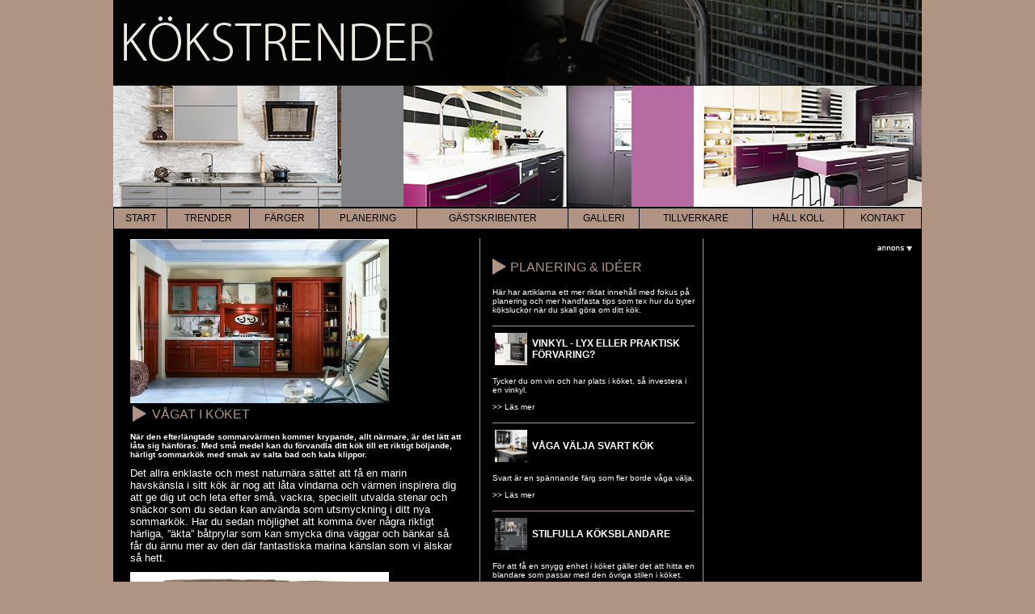

--- FILE ---
content_type: text/html
request_url: http://www.kokstrender.se/planering_ideer/vaagat-i-koeket-604.asp
body_size: 44849
content:



<!DOCTYPE html PUBLIC "-//W3C//DTD XHTML 1.0 Transitional//EN" "http://www.w3.org/TR/xhtml1/DTD/xhtml1-transitional.dtd" >
<html xmlns="http://www.w3.org/1999/xhtml" xml:lang="sv" lang="sv" > 

 
<head>
<meta http-equiv="Content-Type" content="text/html; charset=iso-8859-4" />
<title>Våga i ditt kök</title>
<meta name="description" content="Låt dig lockas av sommaren och ge dig hän åt all härlig havsinspirerad inredning." />
<meta name="keywords" content="Kök, marin inspirerat, havskänsla, sommarkök" />
<meta name="robots" content="index, follow" />
<meta name="googlebot" content="index, follow" />
<meta name="language" content="SE" />
<meta name="distribution" content="global" />

 <link rel="image_src" href="http://www.kokstrender.se/bilder/nyheter/Vabene_startsida_trender.jpg" /> 
 
<meta name="google-site-verification" content="QTwi8L8JOeB9IOxRghVF8nljM_fdIU6voYN0clTRaOI" />


<link href="http://www.kokstrender.se/include/style-kokstrender.css" rel="stylesheet" type="text/css" />

<base href="http://www.kokstrender.se/" />

<script type="javascript">


stamp=10
function getClick(clickid){
stamp=parseInt((stamp+clickid)/2)
//alert(stamp)
document.images['bannerhit'].src="http://www.portaleninteraktiv.se/bannerhit2.asp?avtalsID="+clickid+"&amp;stamp="+stamp;
}

function openWin2(url,w,h) {

window.open(url,'Myorder','location=0,resizable=yes,status=0,titlebar=1,directories=0,toolbar=0,menubar=0,scrollbars=1,left=20,top=20,status=0,width='+w+',height='+h);

}
</script>
<style type="text/css">

#dropmenudiv{
position:absolute;
border:1px solid #af9483;
font:normal 10px Verdana;
line-height:18px;
z-index:100;
text-transform: uppercase;

}

#dropmenudiv a{
width: 100%;
display: block;
text-indent: 3px;
border-bottom: 1px solid black;
padding: 1px white;
text-decoration: none;

}

#dropmenudiv a:hover{ /*hover background color*/
color:black;
background-color: #af9483;
text-decoration: none;
}


a.linkinit{
text-decoration: underline !important;
}



</style>

<script type="text/javascript">

function openHit(url,w,h) {

window.open(url,'bannerhit','location=0,resizable=yes,status=0,titlebar=1,directories=0,toolbar=0,menubar=0,scrollbars=1,left=40,top=40,status=0,width='+w+',height='+h);

}

/***********************************************
* AnyLink Drop Down Menu- Š Dynamic Drive (www.dynamicdrive.com)
* This notice MUST stay intact for legal use
* Visit http://www.dynamicdrive.com/ for full source code
***********************************************/


//Contents for menu 1
var menu1=new Array()
//Contents for menu 1
//var menu1=new Array()
menu1[0]='<a href="/tillverkare-blandare-25810.asp" title="Blandare">Blandare</a>'
menu1[1]='<a href="/tillverkare-baenkskivor-25812.asp" title="Bänkskivor">Bänkskivor</a>'
menu1[2]='<a href="/tillverkare-diskbaenkar-25848.asp" title="Diskbänkar">Diskbänkar</a>'
menu1[3]='<a href="/tillverkare-diskmaskin-25849.asp" title="Diskmaskin">Diskmaskin</a>'
menu1[4]='<a href="/tillverkare-golvvaerme-25850.asp" title="Golvvärme">Golvvärme</a>'
menu1[5]='<a href="/tillverkare-kakel-natursten-25809.asp" title="Kakel-Natursten">Kakel-Natursten</a>'
menu1[6]='<a href="/tillverkare-kyl-frys-25851.asp" title="Kyl-frys">Kyl-frys</a>'
menu1[7]='<a href="/tillverkare-kaapor-flaektar-25813.asp" title="Kåpor & fläktar">Kåpor & fläktar</a>'
menu1[8]='<a href="/tillverkare-koeksinredningar-25807.asp" title="Köksinredningar">Köksinredningar</a>'
menu1[9]='<a href="/tillverkare-koeksluckor-25808.asp" title="Köksluckor">Köksluckor</a>'
menu1[10]='<a href="/tillverkare-koekstillbehoer-25814.asp" title="Kökstillbehör">Kökstillbehör</a>'
menu1[11]='<a href="/tillverkare-spis-haell-25852.asp" title="Spis-Häll">Spis-Häll</a>'
menu1[12]='<a href="/tillverkare-tvaett-tork-25853.asp" title="Tvätt-Tork">Tvätt-Tork</a>'
menu1[13]='<a href="/tillverkare-ugn-micro-26270.asp" title="Ugn-Micro">Ugn-Micro</a>'
menu1[14]='<a href="/tillverkare-vitvaror-25811.asp" title="Vitvaror">Vitvaror</a>'



//Contents for menu 2, and so on

var menu2=new Array();

var text1="Du omdirigeras nu till vårt fotoarkiv på Köksportalen.";

var text2="Du omdirigeras nu till vårt fotoarkiv på Badrumsportalen.";

//Contents for menu 2, and so on
//var menu2=new Array()
menu2[0]='<a href="http://www.koksportalen.se/fotogalleri/baenkskivor-25737.asp" onclick="alert(text1);" target=_blank title="Bänkskivor">Bänkskivor</a>'
menu2[1]='<a href="http://www.koksportalen.se/fotogalleri/fix-fog-lim-26268.asp" onclick="alert(text1);" target=_blank title="Fix-Fog-Lim">Fix-Fog-Lim</a>'
menu2[2]='<a href="http://www.koksportalen.se/fotogalleri/golv-25828.asp" onclick="alert(text1);" target=_blank title="Golv">Golv</a>'
menu2[3]='<a href="http://www.koksportalen.se/fotogalleri/golvvaerme-vaermegolv-25769.asp" onclick="alert(text1);" target=_blank title="Golvvärme-Värmegolv">Golvvärme-Värmegolv</a>'
menu2[4]='<a href="http://www.koksportalen.se/fotogalleri/grovkoek-25826.asp" onclick="alert(text1);" target=_blank title="Grovkök">Grovkök</a>'
menu2[5]='<a href="http://www.koksportalen.se/fotogalleri/koeksinredningar-25730.asp" onclick="alert(text1);" target=_blank title="Köksinredningar">Köksinredningar</a>'
menu2[6]='<a href="http://www.koksportalen.se/fotogalleri/koeksluckor-luckbyte-25731.asp" onclick="alert(text1);" target=_blank title="Köksluckor-Luckbyte">Köksluckor-Luckbyte</a>'

		
var menuwidth='150px' //default menu width
var menubgcolor='black'  //menu bgcolor
var disappeardelay=250  //menu disappear speed onMouseout (in miliseconds)
var hidemenu_onclick="yes" //hide menu when user clicks within menu?

/////No further editting needed

var ie4=document.all
var ns6=document.getElementById&&!document.all

if (ie4||ns6)
document.write('<div class=top id="dropmenudiv" style="visibility:hidden;width:'+menuwidth+';background-color:'+menubgcolor+'" onMouseover="clearhidemenu()" onMouseout="dynamichide(event)"></div>')

function getposOffset(what, offsettype){
var totaloffset=(offsettype=="left")? what.offsetLeft : what.offsetTop+1;
var parentEl=what.offsetParent;
while (parentEl!=null){
totaloffset=(offsettype=="left")? totaloffset+parentEl.offsetLeft : totaloffset+parentEl.offsetTop+1;
parentEl=parentEl.offsetParent;
}
return totaloffset;
}


function showhide(obj, e, visible, hidden, menuwidth){
if (ie4||ns6)
dropmenuobj.style.left=dropmenuobj.style.top=-500
if (menuwidth!=""){
dropmenuobj.widthobj=dropmenuobj.style
dropmenuobj.widthobj.width=menuwidth
}
if (e.type=="click" && obj.visibility==hidden || e.type=="mouseover")
obj.visibility=visible
else if (e.type=="click")
obj.visibility=hidden
}

function iecompattest(){
return (document.compatMode && document.compatMode!="BackCompat")? document.documentElement : document.body
}

function clearbrowseredge(obj, whichedge){
var edgeoffset=0
if (whichedge=="rightedge"){
var windowedge=ie4 && !window.opera? iecompattest().scrollLeft+iecompattest().clientWidth-15 : window.pageXOffset+window.innerWidth-15
dropmenuobj.contentmeasure=dropmenuobj.offsetWidth
if (windowedge-dropmenuobj.x < dropmenuobj.contentmeasure)
edgeoffset=dropmenuobj.contentmeasure-obj.offsetWidth
}
else{
var topedge=ie4 && !window.opera? iecompattest().scrollTop : window.pageYOffset
var windowedge=ie4 && !window.opera? iecompattest().scrollTop+iecompattest().clientHeight-15 : window.pageYOffset+window.innerHeight-18
dropmenuobj.contentmeasure=dropmenuobj.offsetHeight
if (windowedge-dropmenuobj.y < dropmenuobj.contentmeasure){ //move up?
edgeoffset=dropmenuobj.contentmeasure+obj.offsetHeight
if ((dropmenuobj.y-topedge)<dropmenuobj.contentmeasure) //up no good either?
edgeoffset=dropmenuobj.y+obj.offsetHeight-topedge
}
}
return edgeoffset
}

function populatemenu(what){
if (ie4||ns6)
dropmenuobj.innerHTML=what.join("")
}


function dropdownmenu(obj, e, menucontents, menuwidth){
if (window.event) event.cancelBubble=true
else if (e.stopPropagation) e.stopPropagation()
clearhidemenu()
dropmenuobj=document.getElementById? document.getElementById("dropmenudiv") : dropmenudiv
populatemenu(menucontents)

if (ie4||ns6){
showhide(dropmenuobj.style, e, "visible", "hidden", menuwidth)
dropmenuobj.x=getposOffset(obj, "left")
dropmenuobj.y=getposOffset(obj, "top")
dropmenuobj.style.left=dropmenuobj.x-clearbrowseredge(obj, "rightedge")+"px"
dropmenuobj.style.top=dropmenuobj.y-clearbrowseredge(obj, "bottomedge")+obj.offsetHeight+"px"
}

return clickreturnvalue()
}

function clickreturnvalue(){
if (ie4||ns6) return false
else return true
}

function contains_ns6(a, b) {
while (b.parentNode)
if ((b = b.parentNode) == a)
return true;
return false;
}

function dynamichide(e){
if (ie4&&!dropmenuobj.contains(e.toElement))
delayhidemenu()
else if (ns6&&e.currentTarget!= e.relatedTarget&& !contains_ns6(e.currentTarget, e.relatedTarget))
delayhidemenu()
}

function hidemenu(e){
if (typeof dropmenuobj!="undefined"){
if (ie4||ns6)
dropmenuobj.style.visibility="hidden"
}
}

function delayhidemenu(){
if (ie4||ns6)
delayhide=setTimeout("hidemenu()",disappeardelay)
}

function clearhidemenu(){
if (typeof delayhide!="undefined")
clearTimeout(delayhide)
}

if (hidemenu_onclick=="yes")
document.onclick=hidemenu

</script>

<!-- Begin Cookie Consent plugin by Silktide - http://silktide.com/cookieconsent -->
<script type="text/javascript">
    window.cookieconsent_options = {"message":"Vi använder cookies i enlighet med följande <a href=http://www.minacookies.se/rekommendation-se/ target=_blank rel=nofollow>rekommendationer</a> för att ge dig bästa möjliga upplevelse. Genom att använda webbplatsen accepterar du att cookies används. ","dismiss":"Ok, då vet jag!","learnMore":"Läs mer här>>","link":null,"theme":"light-bottom"};
</script>

<script type="text/javascript" src="//s3.amazonaws.com/cc.silktide.com/cookieconsent.latest.min.js"></script>
<!-- End Cookie Consent plugin -->
</head>
<body bgcolor="#af9483"  >










<table width="1000" align="center" cellpadding="0" cellspacing="0">
  <tr>
    <td height="106" valign="top" bgcolor="#000000"><img src="/filarkiv/portalbilder/_25805_top_kok_v2012.jpg" width="1000" height="105" /><img src=bilder/pixel.gif width=0 height=0 name=bannerhit></td>
  </tr>
  <tr>
    <td height="151" valign="top" bgcolor="#000000">
      


	<table width="1000" cellpadding="0" cellspacing="0">
        <tr>
          <td height="150" valign="top">
		  
		  

<!--include file="flash09.asp"-->
<img src="bilder/trender/kt/topbild.jpg">
		 </td>
        </tr>
      </table>
 </td>
  </tr>
  <tr>
    <td height="25" valign="top" bgcolor="#000000"><table width="1000" cellpadding="0" cellspacing="1">
      <tr>
        <td   height="25" bgcolor="#af9483" class="meny"><div align="center"><a href="/" target="_self" title="Startsida Kökstrender">start</a></div></td>
        <td  height="25" bgcolor="#af9483" class="meny"><div align="center"><a href="trender.asp" target="_self" title="Trender Kökstrender">trender</a></div></td>
        <td   height="25" bgcolor="#af9483" class="meny"><div align="center"><a href="trendfarger.asp" target="_self" title="Färger Kökstrender"> färger</a></div></td>
        <td  height="25" bgcolor="#af9483" class="meny"><div align="center"><a href="planering_ideer.asp" target="_self" title="Planering Kökstrender">planering</a></div></td>
		 <td   height="25" bgcolor="#af9483" class="meny"><div align="center"><a href="gaestskribenter.asp" target="_self" title="Gästskribenter Kökstrender">Gästskribenter</a></div></td>
		
        <td   height="25" bgcolor="#af9483" class="meny"><a href="#" onClick="return clickreturnvalue()" onMouseover="dropdownmenu(this, event, menu2, '175px')" onMouseout="delayhidemenu()" title="Galleri Kökstrender"><div align="center">galleri</div></a></td>
        <td   height="25" bgcolor="#af9483" class="meny"><a href="#" onClick="return clickreturnvalue()" onMouseover="dropdownmenu(this, event, menu1, '145px')" onMouseout="delayhidemenu()" title="Tillverkare Kökstrender"><div align="center">tillverkare</div></a></td>
 
        <td height="25" bgcolor="#af9483" class="meny" nowrap><div align="center"><a href="rss.asp" target="_self" title="HÅLL KOLL Kökstrender">HÅLL KOLL</a></div></td>
        <td   bgcolor="#af9483" class="meny"><div align="center"><a href="omoss.asp" target="_self" title="Kontakt Kökstrender">kontakt</a></div></td>
      </tr>
    </table>

	


	  
	  </td>
  </tr>
  <tr>
    <td valign="top" class="brodtext">
     
	 <div id=trendartikel>
<table width="1000" cellpadding="0" cellspacing="0">
        <tr>
          <td valign="top"><table width="1000" bgcolor="#000000" cellpadding="0" cellspacing="0" border=0>
		  <tr><td>&nbsp;</td></tr>
            <tr>
              <td  valign="top" bgcolor="#000000">&nbsp;&nbsp;&nbsp;&nbsp;</td>
              <td width="410" valign="top" bgcolor="#000000"  >
			  <img src=bilder/pixel.gif width=410 height=1 border=0>
			  	 <img style="width: 320px; height: 203px" src="http://www.kokstrender.se/filarkiv/Vabene_Campiglia_trendtextbild.jpg" border="0" alt="K&ouml;ket kommer fr&aring;n Vabene och heter Campiglia" />
			  <table><tr><td valign=top>
			 <img src=bilder/trender/kt/ruta.jpg>
			 </td><td valign=top>
			 <h1 >Vågat i köket</h1>
			 </td></tr>
			 </table>
			  </a></p><p><font size="1"><strong>N&auml;r den efterl&auml;ngtade sommarv&auml;rmen kommer krypande, allt n&auml;rmare, &auml;r det l&auml;tt att l&aring;ta sig h&auml;nf&ouml;ras. Med sm&aring; medel kan du f&ouml;rvandla ditt k&ouml;k till ett riktigt b&ouml;ljande, h&auml;rligt sommark&ouml;k med smak av salta bad och kala klippor.</strong> </p><p><font size="2"><font face="arial,helvetica,sans-serif">Det allra enklaste och mest naturn&auml;ra s&auml;ttet att f&aring; en marin havsk&auml;nsla i sitt k&ouml;k &auml;r nog att l&aring;ta vindarna och v&auml;rmen inspirera dig att ge dig ut och leta efter sm&aring;, vackra, speciellt utvalda stenar och sn&auml;ckor som du sedan kan anv&auml;nda som utsmyckning i ditt nya sommark&ouml;k. Har du sedan m&ouml;jlighet att komma &ouml;ver n&aring;gra riktigt h&auml;rliga, &rdquo;&auml;kta&rdquo; b&aring;tprylar som kan smycka dina v&auml;ggar och b&auml;nkar s&aring; f&aring;r du &auml;nnu mer av den d&auml;r fantastiska marina k&auml;nslan som vi &auml;lskar s&aring; hett.<font face="Arial"> </p><p><font face="Arial" size="2"><a rel=nofollow href="http://www.blandkobbaroskar.se" target="_blank"><font face="Arial" size="2"><img style="width: 320px; height: 351px" src="http://www.kokstrender.se/filarkiv/Blandkobbar&amp;skar..trendtextbild.jpg" border="0" alt="Bland kobbar &amp; sk&auml;r" /> </a></p><p>H&auml;r syns n&aring;gra av Oscar Borgstr&ouml;ms unika alster som g&aring;r att f&aring; tag p&aring; i Vaxholmsbutiken Bland kobbar &amp; sk&auml;r. H&auml;r finner Du en smakfull handplockad blandning av genuint svenskt hantverk och marina presenter &amp; inredning. &Auml;r du sedan intresserad av att flanera runt p&aring; auktioner och loppmarknader har du s&auml;kert massor av underbara tillf&auml;llen att &rdquo;dyka p&aring;&rdquo; fantastiska alster &auml;ven h&auml;r. G&ouml;r det till ett sommar&auml;ventyr och l&auml;gg upp en liten rutt f&ouml;r den h&auml;r typen av sakletning. S&aring; h&auml;r &aring;rs finns det m&auml;ngder med marin inspirerade tyger att v&auml;lja p&aring;, f&ouml;r den som skulle vilja ta fram symaskinen och sy en ny, fr&auml;sch gardin eller kanske en bl&aring;-vit randig sommarduk till fikabordet. En komplett, matchande tygpalett f&aring;r du genom att &auml;ven sy dina egna diskhanddukar och &ouml;verdrag till kuddarna i samma tyger som gardiner och dukar. </p><p><font face="Arial" size="2"><a rel=nofollow href="http://www.bathusetdesign.se" target="_blank"><font face="Arial" size="2"><img style="width: 320px; height: 240px" src="http://www.kokstrender.se/filarkiv/Bathuset_design&amp;inredning_ab_bildtext.jpg" border="0" alt="B&aring;thuset design &amp; inredning" /> </a></p><p>Bilden &auml;r h&auml;mtad fr&aring;n f&ouml;retaget B&aring;thuset design &amp; inredning som s&auml;ljer dessa h&auml;rliga kuddar i form av signalflaggor f&ouml;r oss som inte &auml;r&nbsp;s&aring; h&auml;ndiga. Kuddarna passar lika bra att anv&auml;nda i det marina sommark&ouml;ket som att ta med ut p&aring; altanen, under parasollet, en riktigt ljum sommarkv&auml;ll, eller kanske rent utav ut i h&auml;ngmattan. </p><p><font face="Arial" size="2"><font face="Arial" size="2"><a rel=nofollow href="http://www.skona-ting.se" target="_blank"><font face="Arial" size="2"><font face="Arial" size="2"><img style="width: 320px; height: 214px" src="http://www.kokstrender.se/filarkiv/Skona_ting.se.jpg" border="0" alt="Bilden &auml;r h&auml;mtad fr&aring;n Sk&ouml;na tings hemsida" /> </a></p><p>N&auml;r vi kommer till dukningen av sommarbordet r&aring;der heller ingen brist p&aring; id&eacute;er. M&auml;ngder av f&aring;glar, fiskar, sn&auml;ckor och annat som f&ouml;rknippas med sommaren pryder b&aring;de kaffekoppar, mattallrikar och glas i v&aring;ra inredningsbutiker. L&aring;t fantasin fl&ouml;da och skapa dina egna kombinationer av m&ouml;nster och f&auml;rger. Alltsammans i sommarens h&auml;rliga anda. <br /><br />F&ouml;r oss som vill g&aring; hela v&auml;gen och verkligen l&auml;gga ner lite mer sj&auml;l i det marina k&ouml;ket finns det n&aring;gra absoluta attribut att &ouml;nska. En underbar vindm&auml;tare installerad p&aring; ett knippe vrakved blir ett enormt effektfullt blickf&aring;ng i det marininspirerade k&ouml;ket. </p><p><font face="Arial" size="2"><a rel=nofollow href="http://www.woodwinds.se" target="_blank"><font face="Arial" size="2"><img style="width: 182px; height: 345px" src="http://www.kokstrender.se/filarkiv/Woodwinds.se_tavi-blue.jpg" border="0" alt="Woodwinds underbara vindm&auml;tare" /> </a>&nbsp; <a rel=nofollow href="http://www.woodwinds.se" target="_blank"><img style="width: 120px; height: 345px" src="http://www.kokstrender.se/filarkiv/Woodwinds.se_tavi-red_trendtext.jpg" border="0" alt="Woodwinds underbara konstverk" /> </a></p><p>Ett m&aring;ste f&ouml;r den designmedvetne eller havs &auml;lskande entusiasten. Denna vackra skapelse tillverkas av <a rel=nofollow href="http://www.woodwinds.se" target="_blank"><strong>Woodwinds </strong></a><font face="Arial"><font size="2"><font face="arial,helvetica,sans-serif">och s&auml;ljs endast i unika exemplar anpassade efter kundens egna &ouml;nskem&aring;l. En perfekt present eller bara ett utomordentligt vackert konstverk. <br />Likas&aring; alla dessa underbara skeppslampor, som borde vara &auml;nnu ett m&aring;ste f&ouml;r det mer permanenta, marina k&ouml;ket. Marknaden kan erbjuda m&auml;ngder av b&aring;de h&auml;ngande och v&auml;ggfasta varianter. </p><p><font face="Arial" size="2"><a rel=nofollow href="http://www.blandkobbaroskar.se" target="_blank"><font face="Arial" size="2"><img style="width: 152px; height: 194px" src="http://www.kokstrender.se/filarkiv/Blandkobbar&amp;..trendtext.jpg" border="0" alt="Bilden &auml;r h&auml;mtad fr&aring;n Bland kobbar &amp; sk&auml;rs hemsida" /> </a>&nbsp; <a rel=nofollow href="http://www.bathusetdesign.se" target="_blank"><img style="width: 153px; height: 193px" src="http://www.kokstrender.se/filarkiv/Bathuset_start_trendtext_ny.jpg" border="0" alt="Bilden &auml;r h&auml;mtad fr&aring;n B&aring;thuset design &amp; inrednings hemsida" /> </a></p><p>Dessa varianter finns att k&ouml;pa hos: <a rel=nofollow href="http://www.blandkobbaroskar.se" target="_blank"><strong>Bland kobbar &amp; sk&auml;r </strong></a>, samt <a rel=nofollow href="http://www.bathusetdesign.se" target="_blank"></a><a rel=nofollow href="http://www.bathusetdesign.se" target="_blank"><strong>B&aring;thuset design </strong></a><font face="Arial"><font size="2"><font face="arial,helvetica,sans-serif">. </p><p><font face="Arial" size="2"><font face="Arial" size="2">&nbsp; <font face="Arial" size="2"><a rel=nofollow href="http://www.vabene.se" target="_blank"><font face="Arial" size="2"><img style="width: 320px; height: 228px" src="http://www.kokstrender.se/filarkiv/Vabene_Sally_trendtextbild.jpg" border="0" alt="K&ouml;ket kommer fr&aring;n Vabene och heter Sally" /> </a></p><p>Till sist vill vi p&aring; K&ouml;kstrender passa p&aring; att &ouml;nska en riktigt h&auml;rlig, marin sommar, med mycket bad och avkoppling. F&ouml;r oavsett om vi &auml;r b&aring;tfolk eller inte kan vi v&auml;l f&aring; lov att unna oss lite tj&auml;rdoft och v&aring;gskvalp, om &auml;n bara uti ett svalt sommar k&ouml;k. </p><p>&nbsp;</p><p>&nbsp;</p>	
			 
			</div>
			  
                  <p>
				  <!--Sociala knappar-->

<!-- Lockerz Share BEGIN -->
<div class="a2a_kit a2a_default_style">
<a class="a2a_dd" href="http://www.addtoany.com/share_save">Dela</a>
<span class="a2a_divider"></span>
<a class="a2a_button_facebook"></a>
<a class="a2a_button_twitter"></a>
<a class="a2a_button_email"></a>
<a class="a2a_button_google_plus"></a>
</div>
<script type="text/javascript" src="http://static.addtoany.com/menu/page.js"></script>
<!-- Lockerz Share END -->
<!--Sociala knappar slut--><BR>
				  <p>
<div id="fb-root"></div>
<script>(function(d, s, id) {
  var js, fjs = d.getElementsByTagName(s)[0];
  if (d.getElementById(id)) return;
  js = d.createElement(s); js.id = id;
  js.src = "//connect.facebook.net/sv_SE/all.js#xfbml=1";
  fjs.parentNode.insertBefore(js, fjs);
}(document, 'script', 'facebook-jssdk'));</script>
<!--<div class="fb-comments" data-href="http://www.kokstrender.se" data-num-posts="2" data-width="470"></div>-->

<div class="fb-like-box" data-href="https://www.facebook.com/pages/K%C3%B6kstrender/155800527769380" data-width="435" data-colorscheme="dark" data-show-faces="true" data-border-color="black" data-stream="true" data-header="true"></div>
<!--
<iframe scrolling="no" frameborder="0" src="http://www.facebook.com/connect/connect.php?id=155800527769380&connections=16&css=PATH_TO_STYLE_SHEET" allowtransparency="true" style="border: none; width: 250px; height: 490px;"></iframe> -->





<!--
<a name="fb_share" type="button_count" href="http://www.facebook.com/sharer.php">Dela</a><script src="http://static.ak.fbcdn.net/connect.php/js/FB.Share" type="text/javascript"></script>
-->
</p><br />


                    <br />
                </p>
                </td >
<td >&nbsp;&nbsp;&nbsp;&nbsp;</td>
              <td width="3" style="border-left:1px solid #af9483" valign="top" bgcolor="#000000"><table width="15" cellpadding="0" cellspacing="0">
                <tr>
                  <td height="20">&nbsp;</td>
                </tr>
                <tr>
                  <td >&nbsp;</td>
                </tr>
                <tr>
                  <td height="30">&nbsp;</td>
                </tr>
              </table></td>
              <td width="250" valign="top" bgcolor="#000000"><table border=0 width="250" align="left" cellpadding="0" cellspacing="0">
                  <tr>
                    <td height="25" valign="bottom" class="artrubrik" colspan=2 ><table  cellpadding="0" cellspacing="0">
                        <tr>
                          <td>&nbsp;</td>
                          <td height="25">&nbsp;</td>
                        </tr>
                        <tr>
                          <td width="20" valign=top><img src="bilder/trender/kt/ruta.jpg" width="20" height="20" /></td>
                          <td height="25" valign=top><h2 style="padding:2px">Planering & idéer</h2></td>
                        </tr>
                    </table></td>
                  </tr>
                  <tr>
                    <td valign="top" colspan=2 >&nbsp;</td>
                  </tr>
                  <tr>
                    <td valign="top" colspan=2 >Här har artiklarna ett mer riktat innehåll med fokus på planering och mer handfasta tips som tex hur du byter köksluckor när du skall göra om ditt kök.</td>
                  </tr>
                  <tr>
                    <td height="20" colspan=2  valign="top" background="bilder/trender/kt/linje_vag.jpg">&nbsp;</td>
                  </tr>
				  
                  <tr><td colspan=2>
				  <table border=0><tr>
				  
				  <td width=42><img src="http://www.kokstrender.se/bilder/nyheter/2012-02-28121023miele-vinkyl-introbild.jpg" alt="Vinkyl - lyx eller praktisk förvaring?" width="40" height="40"></td>
				  
                    <td height="20"  valign="center" class="urubrik">Vinkyl - lyx eller praktisk förvaring?</td>
                  </tr>

                  </table>
				  </td></tr>

                  <tr>
                    <td valign="top" colspan=2 ><br>Tycker du om vin och har plats i köket, så investera i en vinkyl.</p> 
					<a href="planering_ideer/vinkyl-lyx-eller-praktisk-foervaring-2047.asp" title="Vinkyl - lyx eller praktisk förvaring?">>> Läs mer</a>                 </td>
               
				  <tr>


                    <td height="20" colspan=2 valign="top" background="bilder/trender/kt/linje_vag.jpg">&nbsp;</td>
                  </tr>


                  <tr><td colspan=2>
				  <table border=0><tr>
				  
				  <td width=42><img src="http://www.kokstrender.se/bilder/nyheter/2013-05-02115039Kvanum-dalby-vikby-2013-KT-introbild.jpg" alt="Våga välja svart kök" width="40" height="40"></td>
				  
                    <td height="20"  valign="center" class="urubrik">Våga välja svart kök</td>
                  </tr>

                  </table>
				  </td></tr>

                  <tr>
                    <td valign="top" colspan=2 ><br>Svart är en spännande färg som fler borde våga välja.</p> 
					<a href="planering_ideer/vaaga-vaelja-svart-koek-2278.asp" title="Våga välja svart kök">>> Läs mer</a>                 </td>
               
				  <tr>


                    <td height="20" colspan=2 valign="top" background="bilder/trender/kt/linje_vag.jpg">&nbsp;</td>
                  </tr>


                  <tr><td colspan=2>
				  <table border=0><tr>
				  
				  <td width=42><img src="http://www.kokstrender.se/bilder/nyheter/2012-11-08114033mora-3-intro.jpg" alt="Stilfulla köksblandare" width="40" height="40"></td>
				  
                    <td height="20"  valign="center" class="urubrik">Stilfulla köksblandare</td>
                  </tr>

                  </table>
				  </td></tr>

                  <tr>
                    <td valign="top" colspan=2 ><br>För att få en snygg enhet i köket gäller det att hitta en blandare som passar med den övriga stilen i köket.</p> 
					<a href="planering_ideer/stilfulla-koeksblandare-2184.asp" title="Stilfulla köksblandare">>> Läs mer</a>                 </td>
               
				  <tr>


                    <td height="20" colspan=2 valign="top" background="bilder/trender/kt/linje_vag.jpg">&nbsp;</td>
                  </tr>


                  <tr><td colspan=2>
				  <table border=0><tr>
				  
				  <td width=42><img src="http://www.kokstrender.se/bilder/nyheter/2012-05-31112510Lechner-trender-introbild.jpg" alt="Låt köket väcka uppmärksamhet" width="40" height="40"></td>
				  
                    <td height="20"  valign="center" class="urubrik">Låt köket väcka uppmärksamhet</td>
                  </tr>

                  </table>
				  </td></tr>

                  <tr>
                    <td valign="top" colspan=2 ><br>Har du kört fast och vet inte riktigt vad du skall göra...</p> 
					<a href="planering_ideer/laat-koeket-vaecka-uppmaerksamhet-2114.asp" title="Låt köket väcka uppmärksamhet">>> Läs mer</a>                 </td>
               
				  <tr>


                    <td height="20" colspan=2 valign="top" background="bilder/trender/kt/linje_vag.jpg">&nbsp;</td>
                  </tr>


                  <tr><td colspan=2>
				  <table border=0><tr>
				  
				  <td width=42><img src="http://www.kokstrender.se/bilder/nyheter/2011-11-07090517Fjaras_Panorama_trender_overst_intro.jpg" alt="En ny frisk fläkt i köket" width="40" height="40"></td>
				  
                    <td height="20"  valign="center" class="urubrik">En ny frisk fläkt i köket</td>
                  </tr>

                  </table>
				  </td></tr>

                  <tr>
                    <td valign="top" colspan=2 ><br>Det händer väldigt mycket på fläkt marknaden just nu...</p> 
					<a href="planering_ideer/en-ny-frisk-flaekt-i-koeket-1916.asp" title="En ny frisk fläkt i köket">>> Läs mer</a>                 </td>
               
				  <tr>


                    <td height="20" colspan=2 valign="top" background="bilder/trender/kt/linje_vag.jpg">&nbsp;</td>
                  </tr>


                  <tr><td colspan=2>
				  <table border=0><tr>
				  
				  <td width=42><img src="http://www.kokstrender.se/bilder/nyheter/2010-09-27104625norcool_intro.jpg" alt="En cool kyllåda" width="40" height="40"></td>
				  
                    <td height="20"  valign="center" class="urubrik">En cool kyllåda</td>
                  </tr>

                  </table>
				  </td></tr>

                  <tr>
                    <td valign="top" colspan=2 ><br>Perfekt lösning för den som vill slippa högskåp i köket.</p> 
					<a href="planering_ideer/en-cool-kyllaada-1664.asp" title="En cool kyllåda">>> Läs mer</a>                 </td>
               
				  <tr>


                    <td height="20" colspan=2 valign="top" background="bilder/trender/kt/linje_vag.jpg">&nbsp;</td>
                  </tr>


                  <tr><td colspan=2>
				  <table border=0><tr>
				  
				  <td width=42><img src="http://www.kokstrender.se/bilder/nyheter/2010-11-11112358vit_jul_intro.JPG" alt="Skapa lite stämning" width="40" height="40"></td>
				  
                    <td height="20"  valign="center" class="urubrik">Skapa lite stämning</td>
                  </tr>

                  </table>
				  </td></tr>

                  <tr>
                    <td valign="top" colspan=2 ><br>Det gäller att locka fram den rätta känslan och en härlig stämning i huset.</p> 
					<a href="planering_ideer/skapa-lite-staemning-1346.asp" title="Skapa lite stämning">>> Läs mer</a>                 </td>
               
				  <tr>


                    <td height="20" colspan=2 valign="top" background="bilder/trender/kt/linje_vag.jpg">&nbsp;</td>
                  </tr>


                  <tr><td colspan=2>
				  <table border=0><tr>
				  
				  <td width=42><img src="http://www.kokstrender.se/bilder/nyheter/2009-06-08113329Lundins_tradition_pärlspont_TRENDBILD.jpg" alt="Ny design för köket" width="40" height="40"></td>
				  
                    <td height="20"  valign="center" class="urubrik">Ny design för köket</td>
                  </tr>

                  </table>
				  </td></tr>

                  <tr>
                    <td valign="top" colspan=2 ><br>Ett nytt kök i gammal stil är väldigt hett just nu.</p> 
					<a href="planering_ideer/ny-design-foer-koeket-1268.asp" title="Ny design för köket">>> Läs mer</a>                 </td>
               
				  <tr>


                    <td height="20" colspan=2 valign="top" background="bilder/trender/kt/linje_vag.jpg">&nbsp;</td>
                  </tr>


                  <tr><td colspan=2>
				  <table border=0><tr>
				  
				  <td width=42><img src="http://www.kokstrender.se/bilder/nyheter/2010-09-01103452akvarium_mini.jpg" alt="Stänkskydd som konstverk" width="40" height="40"></td>
				  
                    <td height="20"  valign="center" class="urubrik">Stänkskydd som konstverk</td>
                  </tr>

                  </table>
				  </td></tr>

                  <tr>
                    <td valign="top" colspan=2 ><br>Ett akvarium, ett handgjort konstverk i rostfritt stål eller...</p> 
					<a href="planering_ideer/staenkskydd-som-konstverk-400.asp" title="Stänkskydd som konstverk">>> Läs mer</a>                 </td>
               
				  <tr>


                    <td height="20" colspan=2 valign="top" background="bilder/trender/kt/linje_vag.jpg">&nbsp;</td>
                  </tr>


                  <tr><td colspan=2>
				  <table border=0><tr>
				  
				  <td width=42><img src="http://www.kokstrender.se/bilder/nyheter/2010-09-01104454ettlivfulltvarkok.jpg" alt="Ett livfullt vårkök" width="40" height="40"></td>
				  
                    <td height="20"  valign="center" class="urubrik">Ett livfullt vårkök</td>
                  </tr>

                  </table>
				  </td></tr>

                  <tr>
                    <td valign="top" colspan=2 ><br>Låt våren blomstra i ditt kök.</p> 
					<a href="planering_ideer/ett-livfullt-vaarkoek-318.asp" title="Ett livfullt vårkök">>> Läs mer</a>                 </td>
               
				  <tr>


                    <td height="20" colspan=2 valign="top" background="bilder/trender/kt/linje_vag.jpg">&nbsp;</td>
                  </tr>


                  <tr><td colspan=2>
				  <table border=0><tr>
				  
				  <td width=42><img src="http://www.kokstrender.se/bilder/nyheter/2010-09-01103719attvaljagolv.jpg" alt="Att välja golv" width="40" height="40"></td>
				  
                    <td height="20"  valign="center" class="urubrik">Att välja golv</td>
                  </tr>

                  </table>
				  </td></tr>

                  <tr>
                    <td valign="top" colspan=2 ><br>Rätt golv på rätt plats.</p> 
					<a href="planering_ideer/att-vaelja-golv-262.asp" title="Att välja golv">>> Läs mer</a>                 </td>
               
				  <tr>


                    <td height="20" colspan=2 valign="top" background="bilder/trender/kt/linje_vag.jpg">&nbsp;</td>
                  </tr>


                  <tr><td colspan=2>
				  <table border=0><tr>
				  
				  <td width=42><img src="http://www.kokstrender.se/bilder/nyheter/2010-09-01104242enombonadmatplats.jpg" alt="En ombonad matplats" width="40" height="40"></td>
				  
                    <td height="20"  valign="center" class="urubrik">En ombonad matplats</td>
                  </tr>

                  </table>
				  </td></tr>

                  <tr>
                    <td valign="top" colspan=2 ><br>Skapa en härlig plats för måltiderna.</p> 
					<a href="planering_ideer/en-ombonad-matplats-238.asp" title="En ombonad matplats">>> Läs mer</a>                 </td>
               
				  <tr>


                    <td height="20" colspan=2 valign="top" background="bilder/trender/kt/linje_vag.jpg">&nbsp;</td>
                  </tr>


                  <tr><td colspan=2>
				  <table border=0><tr>
				  
				  <td width=42><img src="http://www.kokstrender.se/bilder/nyheter/2010-09-01104712kokstextil_markspelle.jpg" alt="Kökstextilier" width="40" height="40"></td>
				  
                    <td height="20"  valign="center" class="urubrik">Kökstextilier</td>
                  </tr>

                  </table>
				  </td></tr>

                  <tr>
                    <td valign="top" colspan=2 ><br>Låt köket harmoniera med matchande textilier.</p> 
					<a href="planering_ideer/koekstextilier-223.asp" title="Kökstextilier">>> Läs mer</a>                 </td>
               
				  <tr>


                    <td height="20" colspan=2 valign="top" background="bilder/trender/kt/linje_vag.jpg">&nbsp;</td>
                  </tr>


                  <tr><td colspan=2>
				  <table border=0><tr>
				  
				  <td width=42><img src="http://www.kokstrender.se/bilder/nyheter/2010-09-01104906natursten_stencentrum.jpg" alt="Natursten" width="40" height="40"></td>
				  
                    <td height="20"  valign="center" class="urubrik">Natursten</td>
                  </tr>

                  </table>
				  </td></tr>

                  <tr>
                    <td valign="top" colspan=2 ><br>Hållbara & snygga alternativ från naturen.</p> 
					<a href="planering_ideer/natursten-210.asp" title="Natursten">>> Läs mer</a>                 </td>
               
				  <tr>


                    <td height="20" colspan=2 valign="top" background="bilder/trender/kt/linje_vag.jpg">&nbsp;</td>
                  </tr>


                  <tr><td colspan=2>
				  <table border=0><tr>
				  
				  <td width=42><img src="http://www.kokstrender.se/bilder/nyheter/209_Konradssons Startsidebild trender.jpg" alt="Kakel & Klinkers för kök" width="40" height="40"></td>
				  
                    <td height="20"  valign="center" class="urubrik">Kakel & Klinkers för kök</td>
                  </tr>

                  </table>
				  </td></tr>

                  <tr>
                    <td valign="top" colspan=2 ><br>Sten ger liv åt köket.</p> 
					<a href="planering_ideer/kakel-klinkers-foer-koek-209.asp" title="Kakel & Klinkers för kök">>> Läs mer</a>                 </td>
               
				  <tr>


                    <td height="20" colspan=2 valign="top" background="bilder/trender/kt/linje_vag.jpg">&nbsp;</td>
                  </tr>


                  <tr><td colspan=2>
				  <table border=0><tr>
				  
				  <td width=42><img src="http://www.kokstrender.se/bilder/nyheter/2010-09-01105523koksmattensabc.jpg" alt="Köksmåttens ABC" width="40" height="40"></td>
				  
                    <td height="20"  valign="center" class="urubrik">Köksmåttens ABC</td>
                  </tr>

                  </table>
				  </td></tr>

                  <tr>
                    <td valign="top" colspan=2 ><br>Rätt mått i köket ger det bättre funktion.</p> 
					<a href="planering_ideer/koeksmaattens-abc-205.asp" title="Köksmåttens ABC">>> Läs mer</a>                 </td>
               
				  <tr>


                    <td height="20" colspan=2 valign="top" background="bilder/trender/kt/linje_vag.jpg">&nbsp;</td>
                  </tr>


                  <tr><td colspan=2>
				  <table border=0><tr>
				  
				  <td width=42><img src="http://www.kokstrender.se/bilder/nyheter/2010-09-01110121kokstriangeln.jpg" alt="Funktionella kökslösningar" width="40" height="40"></td>
				  
                    <td height="20"  valign="center" class="urubrik">Funktionella kökslösningar</td>
                  </tr>

                  </table>
				  </td></tr>

                  <tr>
                    <td valign="top" colspan=2 ><br>Låt funktion bli en ledstjärna när du skall planera ditt kök.</p> 
					<a href="planering_ideer/funktionella-koeksloesningar-204.asp" title="Funktionella kökslösningar">>> Läs mer</a>                 </td>
               
				  <tr>


                    <td height="20" colspan=2 valign="top" background="bilder/trender/kt/linje_vag.jpg">&nbsp;</td>
                  </tr>


                  <tr><td colspan=2>
				  <table border=0><tr>
				  
				  <td width=42><img src="http://www.kokstrender.se/bilder/nyheter/2010-09-01110345narduvillfanatgjort.jpg" alt="Receptet på ett nytt kök" width="40" height="40"></td>
				  
                    <td height="20"  valign="center" class="urubrik">Receptet på ett nytt kök</td>
                  </tr>

                  </table>
				  </td></tr>

                  <tr>
                    <td valign="top" colspan=2 ><br>Våga göra något nytt.</p> 
					<a href="planering_ideer/receptet-paa-ett-nytt-koek-203.asp" title="Receptet på ett nytt kök">>> Läs mer</a>                 </td>
               
				  <tr>


                    <td height="20" colspan=2 valign="top" background="bilder/trender/kt/linje_vag.jpg">&nbsp;</td>
                  </tr>


                  <tr><td colspan=2>
				  <table border=0><tr>
				  
				  <td width=42><img src="http://www.kokstrender.se/bilder/nyheter/2010-09-01111338Puustelli_mini.jpg" alt="Ombyggnadsguide" width="40" height="40"></td>
				  
                    <td height="20"  valign="center" class="urubrik">Ombyggnadsguide</td>
                  </tr>

                  </table>
				  </td></tr>

                  <tr>
                    <td valign="top" colspan=2 ><br>Vi guidar dig genom ditt byggprojekt.</p> 
					<a href="planering_ideer/ombyggnadsguide-202.asp" title="Ombyggnadsguide">>> Läs mer</a>                 </td>
               
				  <tr>


                    <td height="20" colspan=2 valign="top" background="bilder/trender/kt/linje_vag.jpg">&nbsp;</td>
                  </tr>


                  <tr><td colspan=2>
				  <table border=0><tr>
				  
				  <td width=42><img src="http://www.kokstrender.se/bilder/nyheter/201_bok-huggkubb_stor LGcollection Startsidebild.jpg" alt="Nya bänkskivor" width="40" height="40"></td>
				  
                    <td height="20"  valign="center" class="urubrik">Nya bänkskivor</td>
                  </tr>

                  </table>
				  </td></tr>

                  <tr>
                    <td valign="top" colspan=2 ><br>Tips för dig som vill byta ut din gamla bänkskiva.</p> 
					<a href="planering_ideer/nya-baenkskivor-201.asp" title="Nya bänkskivor">>> Läs mer</a>                 </td>
               
				  <tr>


                    <td height="20" colspan=2 valign="top" background="bilder/trender/kt/linje_vag.jpg">&nbsp;</td>
                  </tr>



              </table></td>
			  <td width="10" valign="top" bgcolor="#000000" >&nbsp;</td> 
              <td width="10" valign="top" bgcolor="#000000" style="border-left:1px solid #af9483"><table width="5" cellpadding="0" cellspacing="0"  >
                <tr>
                  <td height="10">&nbsp;</td>
                </tr>
                <tr>
                  <td >&nbsp;</td>
                </tr>
                <tr>
                  <td height="30">&nbsp;</td>
                </tr>
              </table></td>
              <td width="260" valign="top" align="left" bgcolor="#000000">
			  <table width="250" align="left" cellpadding="0" cellspacing="0">
                <tr>
                  <td height="20" valign="top"><div align="right"><img src="bilder/trender/bt/bild_annons.jpg" width="200" height="20" /></div></td>
                </tr>



	


                



                <tr>
                  <td valign="top">












&nbsp;













</td>
                </tr>
                <tr>
                  <td valign="top">

</td>
                </tr>
                <tr>
                  <td valign="top">&nbsp;</td>
                </tr>
                <tr>
                  <td valign="top">&nbsp;</td>
                </tr>
              </table></td>
            </tr>
          </table></td>
        </tr>
      </table>


	 
	 
	 </td>
  </tr>
  <tr>
    <td height="25" valign="middle" class="sidfot">Copyright &copy; Portalen Interaktiv AB 2026 | Formgivning Mikar Design | Produktion UpdateIt Interactive
	</td>
  </tr>
</table>


<script src="http://www.google-analytics.com/urchin.js" type="text/javascript">
</script>
<script type="text/javascript">
_uacct = "UA-125419-4";
urchinTracker();
</script>





<!-- begin oas 6 analytics -->

<script type="text/javascript" src="http://sifomedia.kokstrender.se/Scripts/oas_analytics.js"></script>
<script type="text/javascript"> <!--
	_version=11;
	if (navigator.userAgent.indexOf('mozilla/3') != -1){
		_version=10;
	} 

	var server = "http://sifomedia.kokstrender.se";
	var sitepage = "portalen";
	var position ="TopRight";

	if (! (RN)) {
		var RN = new String (Math.random());
		var RNS = RN.substring (2, 11);
	}

	var oas=server;
	var oaspage= sitepage + '/1' + RNS + '@' + position;

	oaspage+='?XE'; //Don't touch.
	oaspage+='&Sajt=kokstrender.se&Sektion=&Undersektion1='; //Add Taxonomy here.
	oaspage+=OAS_rdl + "&if_nt_CookieAccept=" + OAS_CA + '&XE'; //Don't touch.

	if (_version < 11) {
		document.write ('<a href="' + oas + '/1c/'+ oaspage + '" TARGET="_top" ><img src="' + oas + '/1/' + oaspage + '" border=0 width=1 height=1 alt=" "></a>');
	} else {
		document.write ('<scr'+'ipt type="text/javascript" src="' + oas + '/3/' + oaspage + '">\<\/script\>');
	}

		// -->
</script>
<noscript><img src="http://sifomedia.kokstrender.se/1/portalen/97097890314@TopRight?XE&JSFLAG=noscript&Sajt=kokstrender.se&Sektion=&Undersektion1=&XE" border=0></noscript>
<!-- end oas 6 analytics -->

<!-- Start villaportalen.se natverkstagg Portalen.se  -->
<img src="http://sifomedia.tns-sifo.se/1/portalen/97097890314@TopRight?XE&Sajt-natv=kokstrender.se&Natverk1=Portalen&Natverk2=&XE" border="0" alt="" />
<!-- Slut villaportalen.se  natverkstagg Portalen.se  -->




</body>
</html>



--- FILE ---
content_type: text/css
request_url: http://www.kokstrender.se/include/style-kokstrender.css
body_size: 3245
content:
@charset "utf-8";
/* CSS Document */

body {
	font-family: Verdana, Arial, Helvetica, sans-serif;
	font-size: 10px;
	font-weight: normal;
	color: #af9483 ;
	text-decoration: none;
	background-color: #af9483;
	background-repeat: repeat-x;
	/*background-image: url('/bilder/trender/kt/bg.jpg');*/
	margin: 0px;
}
.meny {
	font-family: Arial, Helvetica, sans-serif;
	font-size: 12px;
	font-weight: normal;
	font-variant: normal;
	text-transform: uppercase;
	color: #000000;
	text-decoration: none;
}
.meny a:link {
	color: #000000;
	text-decoration: none;
	text-transform: uppercase;
}
.meny a:visited {
	color: #000000;
	text-decoration: none;
	text-transform: uppercase;
}
.meny a:hover {
	color:#FFFFFF;
	text-decoration: none;
	text-transform: uppercase;
}
.meny a:active {
	color: #000000;
	text-decoration: none;
	text-transform: uppercase;
}

.sidfot a:link {
	color: #000000;
	text-decoration: none;
	text-transform: none;
}
.sidfot a:visited {
	color: #000000;
	text-decoration: none;
	text-transform: none;
}
.sidfot a:hover {
	color:#FFFFFF;
	text-decoration: none;
	text-transform: none;
}
.sidfot a:active {
	color: #000000;
	text-decoration: none;
	text-transform: none;
}
h1 {
	font-family: Arial, Helvetica, sans-serif;
	font-size: 16px;
	font-weight: normal;
	color: #af9483 ;
	text-decoration: none;
	text-transform: uppercase;
}



h2 {
	font-family: Arial, Helvetica, sans-serif;
	font-size: 16px;
	font-weight: normal;
	color: #af9483 ;
	text-decoration: none;
	text-transform: uppercase;
	padding:0px;
	margin:0px;
}

.artrubrik {
	font-family: Arial, Helvetica, sans-serif;
	font-size: 16px;
	font-weight: normal;
	color: #FFFFFF;
	text-decoration: none;
	text-transform: uppercase;
	padding:0px;
	margin:0px;
}

.rubrik {
	font-family: Arial, Helvetica, sans-serif;
	font-size: 28px;
	font-weight: bold;
	text-transform: none;
	color: #FFFFFF;
	text-decoration: none;
}
.urubrik {
	font-family: Arial, Helvetica, sans-serif;
	font-size: 12px;
	font-weight: bold;
	text-transform: uppercase;
	color: #FFFFFF;
	text-decoration: none;
}
a:link {
	color: #CCCCCC;
	text-decoration: none;
}
a:visited {
	color: #CCCCCC;
	text-decoration: none;
}
a:hover {
	color: #FFFFFF;
	text-decoration: none;
}
a:active {
	color: #CCCCCC;
	text-decoration: none;
}
.sidfot {
	color: #000000;
	text-decoration: none;
}
.iderubrik {
	font-family: Verdana, Arial, Helvetica, sans-serif;
	font-size: 10px;
	font-weight: bold;
	text-transform: uppercase;
	color: #8adad3;
	text-decoration: none;
}
a:link {
	color: #FFFFFF;
	text-decoration: none;
}
a:visited {
	color: #FFFFFF;
	text-decoration: none;
}
a:hover {
	color: #FFFFFF;
	text-decoration: none;
}
a:active {
	color: #FFFFFF;
	text-decoration: none;
}
.brodtext {
	font-family: Verdana, Arial, Helvetica, sans-serif;
	font-size: 10px;
	color: white;
	text-decoration: none;
}
.rubrik1 {
	font-family: Arial, Helvetica, sans-serif;
	font-size: 16px;
	font-weight: bold;
	color: #FFFFFF;
	text-decoration: none;
}


h1 {padding:0px;margin:0px;padding-top:2px}

#trendartikel img{
 
max-width:410px !important;
}